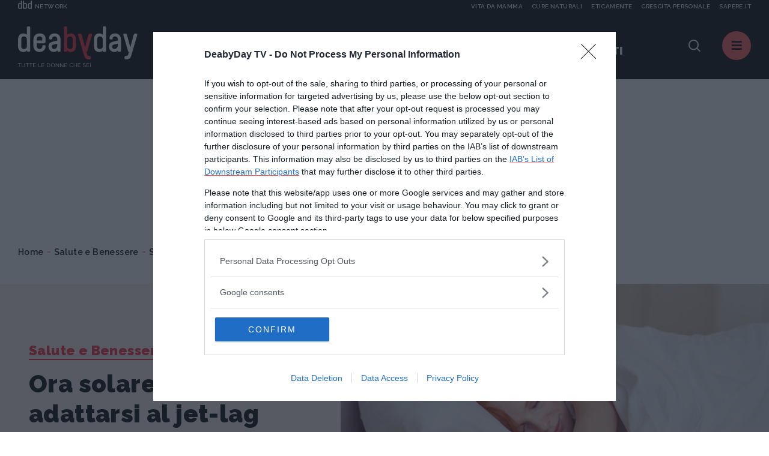

--- FILE ---
content_type: text/html;charset=UTF-8
request_url: https://www.deabyday.tv/salute-e-benessere/consigli-in-pi-/guide/16000/Ora-solare--come-adattarsi-al-jet-lag-autunnale.html
body_size: 9994
content:
<!doctype html>
<html lang="it" >
<head>
<meta http-equiv="X-UA-Compatible" content="IE=edge">
<meta charset="utf-8">
<meta name="viewport" content="width=device-width">
<meta name="format-detection" content="telephone=no">
<meta content="Deabyday" name="Author"/>
<meta property="fb:pages" content="66512358261" />
<meta property="fb:admins" content="1693022321" />
<meta property="fb:app_id" content="252497001560055" />
<meta name="p:domain_verify" content="b4a894cf51d1415e7cb545fd880999f1"/>
<meta name="facebook-domain-verification" content="2fp6ntdv9ydxvv40ha19lf0ack0bh8" />
<title>Ora solare: come adattarsi al jet-lag autunnale | Deabyday</title>
<link rel="canonical" href="https://www.deabyday.tv/salute-e-benessere/consigli-in-pi-/guide/16000/Ora-solare--come-adattarsi-al-jet-lag-autunnale.html" />
<meta property="og:title" content="Ora solare: come adattarsi al jet-lag autunnale | Deabyday">
<meta property="og:type" content="website">
<meta property="og:url" content="https://www.deabyday.tv/salute-e-benessere/consigli-in-pi-/guide/16000/Ora-solare--come-adattarsi-al-jet-lag-autunnale.html">
<meta property="og:image" content="https://www.deabyday.tv/.imaging/default/article/guides/salute-e-benessere/consigli-in-pi-/Ora-solare--come-adattarsi-al-jet-lag-autunnale/imageOriginal.jpg">
<meta property="og:site_name" content="Deabyday" />
<meta property="og:locale" content="it_IT" />
<meta property="og:description" content="Con il ritorno all'ora solare si potrebbe avere a che fare con un vero e proprio jet-lag autunnale. Scopri come adattarsi al nuovo orario!&nbsp;">
<link rel="image_src" href="https://www.deabyday.tv/.imaging/default/article/guides/salute-e-benessere/consigli-in-pi-/Ora-solare--come-adattarsi-al-jet-lag-autunnale/imageOriginal.jpg">
<link rel="icon" href="/.resources/deabyday-templating-light/webresources/favicon.ico">
<meta name="keywords" content="" />
<meta name="description" content="Con il ritorno all'ora solare si potrebbe avere a che fare con un vero e proprio jet-lag autunnale. Scopri come adattarsi al nuovo orario!&nbsp;" />
<link rel="dns-prefetch" href="//fonts.googleapis.com" /><link rel="preconnect" href="//fonts.googleapis.com" crossorigin>
<link rel="dns-prefetch" href="//fonts.gstatic.com" /><link rel="preconnect" href="//fonts.gstatic.com" crossorigin>
<link href="https://fonts.googleapis.com/css2?family=Caveat&family=Raleway:wght@600;700;800;900&display=swap" rel="stylesheet">
<link rel="stylesheet" type="text/css" href="/.resources/deabyday-templating-light/webresources/css/style~2024-12-10-09-01-55-345~cache.css" media="all" />
<link rel="stylesheet" type="text/css" href="/.resources/deabyday-templating-light/webresources/css/style-skin~2023-01-16-13-36-14-000~cache.css" media="all" />
<style>
.sub-header { display: none; height: 120px !important; min-height: 120px !important; max-height: 120px !important; background-color: #efefef; }
</style>
<link rel="publisher" href="https://plus.google.com/+deabyday" />
<!-- Google Tag Manager -->
<script>(function(w,d,s,l,i){w[l]=w[l]||[];w[l].push({'gtm.start':
new Date().getTime(),event:'gtm.js'});var f=d.getElementsByTagName(s)[0],
j=d.createElement(s),dl=l!='dataLayer'?'&l='+l:'';j.async=true;j.src=
'https://www.googletagmanager.com/gtm.js?id='+i+dl;f.parentNode.insertBefore(j,f);
})(window,document,'script','dataLayer','GTM-N47MT9F');</script>
<!-- End Google Tag Manager -->
<script src="/.resources/deabyday-templating-light/webresources/js/vendor/jquery-3.5.1.min.js"></script>
<script>
jQuery.event.special.touchstart = {
setup: function( _, ns, handle ) {
this.addEventListener("touchstart", handle, { passive: !ns.includes("noPreventDefault") });
}
};
jQuery.event.special.touchmove = {
setup: function( _, ns, handle ) {
this.addEventListener("touchmove", handle, { passive: !ns.includes("noPreventDefault") });
}
};
jQuery.event.special.wheel = {
setup: function( _, ns, handle ){
this.addEventListener("wheel", handle, { passive: true });
}
};
jQuery.event.special.mousewheel = {
setup: function( _, ns, handle ){
this.addEventListener("mousewheel", handle, { passive: true });
}
};
</script>
</head>
<body id="" class=" " data-contextPath="">
<!-- Google Tag Manager (noscript) -->
<noscript><iframe src="https://www.googletagmanager.com/ns.html?id=GTM-N47MT9F"
height="0" width="0" style="display:none;visibility:hidden"></iframe></noscript>
<!-- End Google Tag Manager (noscript) -->
<div id="adv-Position3">
<div id="div-gpt-ad-Top">
</div>
</div>
<div class="content-wrapper ">
<style>
.network-bar { padding: 5px 0; top: -24px; border: none; /* background-color: #1d2327; */ width: 100%; height:24px; z-index:100; display: block; }
.network-bar .network-logo { float:left; width: 25%; height:100%; display: block; }
.network-bar .network-logo a { width: 100%; height:14px; display:block; }
.network-bar .network-logo a .network-img { float:left; width:23px; height:14px; }
.network-bar .network-logo a .network-img img { fill:#f4f4f4; width:23px; height:14px; }
.network-bar .network-logo a .network-text { float:left; height: 14px; padding-left:5px; text-transform:uppercase; font-size:10px; padding-top: 2px; color:#f4f4f4; }
.network-bar .network-sites { z-index: 1000; position: absolute; right: 0; width: 75%; height:100%; display: block; }
.network-bar .network-sites ul { margin-left: auto; margin-right: 0; list-style-type: none; margin: 0; padding: 0; height:100%; text-align:right; color:#f4f4f4; }
.network-bar .network-sites ul > li { white-space: nowrap;margin-left:15px; color:#f4f4f4; text-decoration:none; float: right; width: auto; height:100%; text-transform:uppercase; font-size:10px; padding-top: 2px; }
.network-bar .network-sites ul > li > a { width: 100%; color: #f4f4f4; z-index:100; display: block; }
@media (max-width: 992px) {
.network-bar { top: -14px; display: none; }
.network-bar .network-logo { float:none; width: 100%; height:100%; display: none; }
.network-bar .network-sites { float:none; display: none; }
}
@media (min-width: 1920px) {
.header { line-height: 14px !important; }
}
</style>
<header class="header ">
<div class="network-bar">
<div class="network-logo">
<a href="https://www.dbdnetwork.it/" target="_blank" rel="nofollow">
<div class="network-img"><img src="https://urano.dbdnetwork.it/dbdnetwork/img/dbd.svg" border="0" /></div>
<div class="network-text">Network</div>
</a>
</div>
<div class="network-sites">
<ul>
<li><a href="https://www.sapere.it/" target="_blank" rel="nofollow">Sapere.it</a></li>
<li><a href="https://www.crescita-personale.it/" target="_blank" rel="nofollow">Crescita personale</a></li>
<li><a href="https://www.eticamente.net/" target="_blank" rel="nofollow" style="">Eticamente</a></li>
<li><a href="https://www.cure-naturali.it/" target="_blank" rel="nofollow">Cure naturali</a></li>
<li><a href="https://www.vitadamamma.com/" target="_blank" rel="nofollow">Vita da mamma</a></li>
</ul>
</div>
<div style="clear: both;"></div>
</div>
<div>
<div class="header-logo">
<a href="/homepage.html">
<img src="/.resources/deabyday-templating-light/webresources/img/logo-deabyday.svg" class="d-none d-lg-block" alt="Deabyday">
<img src="/.resources/deabyday-templating-light/webresources/img/logo-deabyday-mobile.svg" class="d-lg-none" alt="Deabyday">
</a>
</div>
<nav class="header-main d-none d-md-none d-lg-block">
<ul>
<li><span>In primo piano:</span></li>
<li><a href="/tag/oroscopo-di-coppia.html" class="track_primopiano" title="Oroscopo di coppia">Oroscopo di coppia</a></li>
<li><a href="/tag/pane-fatto-in-casa.html" class="track_primopiano" title="Pane fatto in casa">Pane fatto in casa</a></li>
<li><a href="/tag/oroscopo-ascendenti.html" class="track_primopiano" title="oroscopo degli ascendenti">oroscopo degli ascendenti</a></li>
</ul>
</nav>
<div class="mobile-scroller"><span></span></div>
<div class="header-component">
<div class="header-search">
<a href="#" class="search-btn"><i class="icon-dea-search"></i></a>
<form name="searchform" id="searchform" action="/search.html" method="GET">
<fieldset>
<div>
<button type="submit"><i class="icon-dea-search"></i></button>
<input type="text" id="search_input" name="search" placeholder="cerca ...">
</div>
</fieldset>
</form>
</div>
<a href="#" class="menu-layer-btn"></a>
</div>
<div class="menu-layer">
<div>
<div>
<p class="h2">Canali <em>di Dea</em></p>
<nav class="channel-menu">
<ul>
<li class="sub">
<a href="#" title="oroscopo">oroscopo</a>
<div>
<a href="/oroscopo.html">Vedi tutti</a>
<ul>
<li><a href="/oroscopo/oroscopo-del-mese.html" title="OROSCOPO DEL MESE">OROSCOPO DEL MESE</a></li>
<li><a href="/oroscopo/oroscopo-della-settimana.html" title="OROSCOPO DEL MESE">OROSCOPO DEL MESE</a></li>
<li><a href="/oroscopo/caratteristiche-dei-segni.html" title="I segni zodiacali">I segni zodiacali</a></li>
<li><a href="/oroscopo/oroscopo-della-moda.html" title="Oroscopo della moda">Oroscopo della moda</a></li>
<li><a href="/oroscopo/oroscopo-dei-regali.html" title="Oroscopo dei regali">Oroscopo dei regali</a></li>
<li><a href="/oroscopo/oroscopo-delle-serie-tv.html" title="Oroscopo delle serie TV">Oroscopo delle serie TV</a></li>
<li><a href="/oroscopo/oroscopo-del-sesso.html" title="Oroscopo del sesso">Oroscopo del sesso</a></li>
<li><a href="/oroscopo/oroscopo-dei-libri.html" title="Oroscopo dei libri">Oroscopo dei libri</a></li>
<li><a href="/oroscopo/affinita-di-coppia.html" title="Affinità di coppia">Affinità di coppia</a></li>
<li><a href="/oroscopo/gli-ascendenti-dei-12-segni-zodiacali.html" title="Gli Ascendenti dei 12 Segni Zodiacali">Gli Ascendenti dei 12 Segni Zodiacali</a></li>
<li><a href="/oroscopo/come-conquistare-tutti-e-12-i-segni-dello-zodiaco.html" title="Come conquistare tutti e 12 i segni dello Zodiaco">Come conquistare tutti e 12 i segni dello Zodiaco</a></li>
<li><a href="/oroscopo/oroscopo-cinese.html" title="Oroscopo Cinese">Oroscopo Cinese</a></li>
<li><a href="/oroscopo/oroscopo-delle-mamme.html" title="Oroscopo delle mamme">Oroscopo delle mamme</a></li>
<li><a href="/oroscopo/gallery.html" title="Oroscopo Gallery">Oroscopo Gallery</a></li>
<li><a href="/oroscopo/video-oroscopi.html" title="Videoroscopi">Videoroscopi</a></li>
<li><a href="/oroscopo/Oroscopo-Test.html" title="Oroscopo Test">Oroscopo Test</a></li>
</ul>
</div>
</li>
<li class="sub">
<a href="#" title="News e attualità">News e attualità</a>
<div>
<a href="/dea-today.html">Vedi tutti</a>
<ul>
<li><a href="/dea-today/carriere-e-visioni.html" title="Carriere e Visioni">Carriere e Visioni</a></li>
<li><a href="/dea-today/editoriali.html" title="Editoriali">Editoriali</a></li>
<li><a href="/dea-today/esperti.html" title="Esperti">Esperti</a></li>
<li><a href="/dea-today/test.html" title="News e Attualità Test">News e Attualità Test</a></li>
<li><a href="/dea-today/gallery.html" title="News e Attualità Gallery">News e Attualità Gallery</a></li>
<li><a href="/dea-today/societa.html" title="Società">Società</a></li>
<li><a href="/dea-today/speciali.html" title="News e Attualità Specials">News e Attualità Specials</a></li>
</ul>
</div>
</li>
<li class="sub">
<a href="#" title="Cucina e ricette">Cucina e ricette</a>
<div>
<a href="/cucina-e-ricette.html">Vedi tutti</a>
<ul>
<li><a href="/cucina-e-ricette/foodies.html" title="Foodies">Foodies</a></li>
<li><a href="/cucina-e-ricette/antipasti.html" title="Antipasti">Antipasti</a></li>
<li><a href="/cucina-e-ricette/primi.html" title="Primi Piatti">Primi Piatti</a></li>
<li><a href="/cucina-e-ricette/secondi.html" title="Secondi Piatti">Secondi Piatti</a></li>
<li><a href="/cucina-e-ricette/contorni.html" title="Contorni">Contorni</a></li>
<li><a href="/cucina-e-ricette/dolci.html" title="Dolci">Dolci</a></li>
<li><a href="/cucina-e-ricette/preparazioni-di-base.html" title="Ricette base">Ricette base</a></li>
<li><a href="/cucina-e-ricette/bevande-e-cocktail.html" title="Drink e Cocktail">Drink e Cocktail</a></li>
<li><a href="/cucina-e-ricette/piatti-unici.html" title="Piatti unici">Piatti unici</a></li>
<li><a href="/cucina-e-ricette/news.html" title="Cucina e Ricette News">Cucina e Ricette News</a></li>
<li><a href="/cucina-e-ricette/esperti.html" title="Gli esperti di Cucina e Ricette">Gli esperti di Cucina e Ricette</a></li>
<li><a href="/cucina-e-ricette/gallery.html" title="Cucina e Ricette Gallery">Cucina e Ricette Gallery</a></li>
<li><a href="/cucina-e-ricette/speciali.html" title="Cucina e Ricette Specials">Cucina e Ricette Specials</a></li>
<li><a href="/cucina-e-ricette/test.html" title="Cucina e Ricette Test">Cucina e Ricette Test</a></li>
</ul>
</div>
</li>
<li class="sub">
<a href="#" title="Tempo Libero">Tempo Libero</a>
<div>
<a href="/hobby-e-tempo-libero.html">Vedi tutti</a>
<ul>
<li><a href="/hobby-e-tempo-libero/serie-tv.html" title="Serie TV">Serie TV</a></li>
<li><a href="/hobby-e-tempo-libero/fun-people.html" title="Tempo Libero People">Tempo Libero People</a></li>
<li><a href="/hobby-e-tempo-libero/viaggi.html" title="Viaggi">Viaggi</a></li>
<li><a href="/hobby-e-tempo-libero/divertimento.html" title="Divertimento">Divertimento</a></li>
<li><a href="/hobby-e-tempo-libero/utility.html" title="Smart Life">Smart Life</a></li>
<li><a href="/hobby-e-tempo-libero/consigli-in-pi-.html" title="Tempo Libero Tips">Tempo Libero Tips</a></li>
<li><a href="/hobby-e-tempo-libero/news.html" title="Tempo Libero News">Tempo Libero News</a></li>
<li><a href="/hobby-e-tempo-libero/esperti.html" title="Gli esperti di Tempo Libero">Gli esperti di Tempo Libero</a></li>
<li><a href="/hobby-e-tempo-libero/test.html" title="Tempo Libero Test">Tempo Libero Test</a></li>
<li><a href="/hobby-e-tempo-libero/gallery.html" title="Tempo Libero Gallery">Tempo Libero Gallery</a></li>
<li><a href="/hobby-e-tempo-libero/speciali.html" title="Tempo Libero Specials">Tempo Libero Specials</a></li>
</ul>
</div>
</li>
<li class="sub">
<a href="#" title="Sport e Fitness">Sport e Fitness</a>
<div>
<a href="/sport-e-fitness.html">Vedi tutti</a>
<ul>
<li><a href="/sport-e-fitness/allenamento-a-casa.html" title="Allenamento a casa">Allenamento a casa</a></li>
<li><a href="/sport-e-fitness/fit-people.html" title="Sport e Fitness People">Sport e Fitness People</a></li>
<li><a href="/sport-e-fitness/dimagrire-e-tonificare.html" title="Dimagrire e tonificare">Dimagrire e tonificare</a></li>
<li><a href="/sport-e-fitness/allenarsi.html" title="Workout">Workout</a></li>
<li><a href="/sport-e-fitness/outdoor.html" title="Outdoor">Outdoor</a></li>
<li><a href="/sport-e-fitness/sport-in-gravidanza.html" title="Sport in gravidanza">Sport in gravidanza</a></li>
<li><a href="/sport-e-fitness/corpo-e-mente.html" title="Yoga">Yoga</a></li>
<li><a href="/sport-e-fitness/consigli-in-pi-.html" title="Sport e Fitness Tips">Sport e Fitness Tips</a></li>
<li><a href="/sport-e-fitness/news.html" title="Sport e Fitness News">Sport e Fitness News</a></li>
<li><a href="/sport-e-fitness/esperti.html" title="Gli esperti di sport e fitness">Gli esperti di sport e fitness</a></li>
<li><a href="/sport-e-fitness/gallery.html" title="Sport e Fitness Gallery">Sport e Fitness Gallery</a></li>
<li><a href="/sport-e-fitness/speciali.html" title="Sport e Fitness Specials">Sport e Fitness Specials</a></li>
</ul>
</div>
</li>
<li class="sub">
<a href="#" title="Moda e Beauty">Moda e Beauty</a>
<div>
<a href="/bellezza-e-stile.html">Vedi tutti</a>
<ul>
<li><a href="/bellezza-e-stile/fashion-people.html" title="Fashion People">Fashion People</a></li>
<li><a href="/bellezza-e-stile/make-up.html" title="Make up">Make up</a></li>
<li><a href="/bellezza-e-stile/beauty.html" title="Beauty">Beauty</a></li>
<li><a href="/bellezza-e-stile/stile.html" title="Moda">Moda</a></li>
<li><a href="/bellezza-e-stile/manicure---pedicure.html" title="Unghie">Unghie</a></li>
<li><a href="/bellezza-e-stile/capelli.html" title="Capelli">Capelli</a></li>
<li><a href="/bellezza-e-stile/consigli-in-pi-.html" title="Tips Moda e Beauty">Tips Moda e Beauty</a></li>
<li><a href="/bellezza-e-stile/news.html" title="Moda e Beauty News">Moda e Beauty News</a></li>
<li><a href="/bellezza-e-stile/test.html" title="Moda e Beauty Test">Moda e Beauty Test</a></li>
<li><a href="/bellezza-e-stile/esperti.html" title="Gli esperti di Moda & Beauty">Gli esperti di Moda & Beauty</a></li>
<li><a href="/bellezza-e-stile/gallery.html" title="Moda e Beauty Gallery">Moda e Beauty Gallery</a></li>
<li><a href="/bellezza-e-stile/speciali.html" title="Moda e Beauty Specials">Moda e Beauty Specials</a></li>
</ul>
</div>
</li>
<li class="sub">
<a href="#" title="Amore e Sesso">Amore e Sesso</a>
<div>
<a href="/amore-e-coppia.html">Vedi tutti</a>
<ul>
<li><a href="/amore-e-coppia/kamasutra.html" title="Kamasutra">Kamasutra</a></li>
<li><a href="/amore-e-coppia/hot-people.html" title="Hot People">Hot People</a></li>
<li><a href="/amore-e-coppia/amore.html" title="Amore">Amore</a></li>
<li><a href="/amore-e-coppia/sessualita.html" title="Sesso">Sesso</a></li>
<li><a href="/amore-e-coppia/matrimonio.html" title="Matrimonio">Matrimonio</a></li>
<li><a href="/amore-e-coppia/consigli-in-pi-.html" title="Amore e Sesso Tips">Amore e Sesso Tips</a></li>
<li><a href="/amore-e-coppia/news.html" title="Amore e Sesso News">Amore e Sesso News</a></li>
<li><a href="/amore-e-coppia/esperti.html" title="Gli esperti di Amore e Sesso">Gli esperti di Amore e Sesso</a></li>
<li><a href="/amore-e-coppia/test.html" title="Amore e Sesso Test">Amore e Sesso Test</a></li>
<li><a href="/amore-e-coppia/gallery.html" title="Amore e Sesso Gallery">Amore e Sesso Gallery</a></li>
<li><a href="/amore-e-coppia/speciali.html" title="Amore e Sesso Specials">Amore e Sesso Specials</a></li>
</ul>
</div>
</li>
<li class="sub">
<a href="#" title="Amici Animali">Amici Animali</a>
<div>
<a href="/cuccioli.html">Vedi tutti</a>
<ul>
<li><a href="/cuccioli/cani.html" title="Cani">Cani</a></li>
<li><a href="/cuccioli/gatti.html" title="Gatti">Gatti</a></li>
<li><a href="/cuccioli/altri-animali.html" title="Altri animali">Altri animali</a></li>
<li><a href="/cuccioli/alimentazione.html" title="Alimentazione">Alimentazione</a></li>
<li><a href="/cuccioli/consigli-in-pi-.html" title="Pet Tips">Pet Tips</a></li>
<li><a href="/cuccioli/news.html" title="Pets News">Pets News</a></li>
<li><a href="/cuccioli/test.html" title="Pets Test">Pets Test</a></li>
<li><a href="/cuccioli/gallery.html" title="Pets Gallery">Pets Gallery</a></li>
<li><a href="/cuccioli/speciali.html" title="Pets Specials">Pets Specials</a></li>
</ul>
</div>
</li>
<li class="sub">
<a href="#" title="Salute e Benessere">Salute e Benessere</a>
<div>
<a href="/salute-e-benessere.html">Vedi tutti</a>
<ul>
<li><a href="/salute-e-benessere/diete.html" title="Diete">Diete</a></li>
<li><a href="/salute-e-benessere/alimentazione.html" title="Alimentazione">Alimentazione</a></li>
<li><a href="/salute-e-benessere/prevenzione.html" title="Prevenzione">Prevenzione</a></li>
<li><a href="/salute-e-benessere/cura.html" title="Cura">Cura</a></li>
<li><a href="/salute-e-benessere/rimedi-naturali.html" title="Rimedi naturali">Rimedi naturali</a></li>
<li><a href="/salute-e-benessere/mente-e-psiche.html" title="Psiche">Psiche</a></li>
<li><a href="/salute-e-benessere/consigli-in-pi-.html" title="Salute e Benessere Tips">Salute e Benessere Tips</a></li>
<li><a href="/salute-e-benessere/whatsnew.html" title="What's New">What's New</a></li>
<li><a href="/salute-e-benessere/news.html" title="Salute e Benessere News">Salute e Benessere News</a></li>
<li><a href="/salute-e-benessere/esperti.html" title="Gli esperti di Salute e Benessere">Gli esperti di Salute e Benessere</a></li>
<li><a href="/salute-e-benessere/test.html" title="Salute e Benessere Test">Salute e Benessere Test</a></li>
<li><a href="/salute-e-benessere/gallery.html" title="Salute e Benessere Gallery">Salute e Benessere Gallery</a></li>
<li><a href="/salute-e-benessere/speciali.html" title="Salute e Benessere Specials">Salute e Benessere Specials</a></li>
</ul>
</div>
</li>
<li class="sub">
<a href="#" title="Vita Green">Vita Green</a>
<div>
<a href="/ecologia-e-ambiente.html">Vedi tutti</a>
<ul>
<li><a href="/ecologia-e-ambiente/casa.html" title="Casa">Casa</a></li>
<li><a href="/ecologia-e-ambiente/risparmio-energetico.html" title="Risparmio energetico">Risparmio energetico</a></li>
<li><a href="/ecologia-e-ambiente/mangiare.html" title="Mangiare">Mangiare</a></li>
<li><a href="/ecologia-e-ambiente/vivere-eco.html" title="Vivere eco">Vivere eco</a></li>
<li><a href="/ecologia-e-ambiente/consigli-in-pi-.html" title="Consigli in più">Consigli in più</a></li>
<li><a href="/ecologia-e-ambiente/esperti.html" title="Esperti">Esperti</a></li>
</ul>
</div>
</li>
<li class="sub">
<a href="#" title="Mamme">Mamme</a>
<div>
<a href="/genitori-e-bambini.html">Vedi tutti</a>
<ul>
<li><a href="/genitori-e-bambini/eta-scolare.html" title="La Scuola e i Bambini">La Scuola e i Bambini</a></li>
<li><a href="/genitori-e-bambini/primi-mesi.html" title="Neonati">Neonati</a></li>
<li><a href="/genitori-e-bambini/nomi-per-bambini.html" title="Nomi per Bambini">Nomi per Bambini</a></li>
<li><a href="/genitori-e-bambini/cartoni-animati.html" title="Cartoni animati">Cartoni animati</a></li>
<li><a href="/genitori-e-bambini/concepimento-e-gravidanza.html" title="Gravidanza">Gravidanza</a></li>
<li><a href="/genitori-e-bambini/adolescenza.html" title="Adolescenza">Adolescenza</a></li>
<li><a href="/genitori-e-bambini/benessere-e-salute.html" title="Salute">Salute</a></li>
<li><a href="/genitori-e-bambini/ricette-per-bambini.html" title="Ricette per bambini">Ricette per bambini</a></li>
<li><a href="/genitori-e-bambini/divertimenti.html" title="Giochi">Giochi</a></li>
<li><a href="/genitori-e-bambini/educazione.html" title="Educazione">Educazione</a></li>
<li><a href="/genitori-e-bambini/consigli-in-pi-.html" title="Mamme Tips">Mamme Tips</a></li>
<li><a href="/genitori-e-bambini/news.html" title="Mamme News">Mamme News</a></li>
<li><a href="/genitori-e-bambini/esperti.html" title="Gli esperti di Mamme e bambini">Gli esperti di Mamme e bambini</a></li>
<li><a href="/genitori-e-bambini/test.html" title="Mamme Test">Mamme Test</a></li>
<li><a href="/genitori-e-bambini/gallery.html" title="Mamme Gallery">Mamme Gallery</a></li>
<li><a href="/genitori-e-bambini/speciali.html" title="Mamme Specials">Mamme Specials</a></li>
</ul>
</div>
</li>
<li class="sub">
<a href="#" title="Casa">Casa</a>
<div>
<a href="/casa-e-fai-da-te.html">Vedi tutti</a>
<ul>
<li><a href="/casa-e-fai-da-te/domotica.html" title="Domotica">Domotica</a></li>
<li><a href="/casa-e-fai-da-te/arredamento.html" title="Arredamento">Arredamento</a></li>
<li><a href="/casa-e-fai-da-te/riparazioni.html" title="Home Tips">Home Tips</a></li>
<li><a href="/casa-e-fai-da-te/gestione-e-risparmio.html" title="Money">Money</a></li>
<li><a href="/casa-e-fai-da-te/lavori-domestici.html" title="Housework">Housework</a></li>
<li><a href="/casa-e-fai-da-te/giardinaggio.html" title="Giardinaggio">Giardinaggio</a></li>
<li><a href="/casa-e-fai-da-te/news.html" title="Home News">Home News</a></li>
<li><a href="/casa-e-fai-da-te/esperti.html" title="Gli esperti di Casa">Gli esperti di Casa</a></li>
<li><a href="/casa-e-fai-da-te/gallery.html" title="Home Gallery">Home Gallery</a></li>
<li><a href="/casa-e-fai-da-te/test.html" title="Home Test">Home Test</a></li>
<li><a href="/casa-e-fai-da-te/speciali.html" title="Home Specials">Home Specials</a></li>
</ul>
</div>
</li>
</ul>
</nav>
</div>
<div>
<p class="h2">Picks <em>di Dea</em></p>
<nav class="column-menu">
<ul>
<li><a href="/sport-e-fitness/speciali/om-sweet-om-renata-centi.html" title="Lezioni di Yoga ">Lezioni di Yoga </a></li>
<li><a href="/bellezza-e-stile/speciali/andrea-batilla-rubrica-moda-satisfashion.html" title="Satisfashion">Satisfashion</a></li>
<li><a href="/bellezza-e-stile/speciali/pick-your-beauty-rubrica-mara-de-marco-deabyday.html" title="Pick Your Beauty ">Pick Your Beauty </a></li>
<li><a href="/postadelcuore.html" title="Posta del Cuore">Posta del Cuore</a></li>
<li><a href="/video.html" title="VIDEO">VIDEO</a></li>
<li><a href="/speciali/podcasts.html" title="PODCAST">PODCAST</a></li>
<li><a href="/videoseries.html" title="VideoSeries">VideoSeries</a></li>
<li><a href="/people.html" title="PEOPLE: L'ATTUALITA'">PEOPLE: L'ATTUALITA'</a></li>
</ul>
</nav>
</div>
<div>
<p class="h2">About <em>Dea</em></p>
<nav class="about-menu">
<ul>
<li><a href="/static/chi-siamo.html" title="Chi Siamo">Chi Siamo</a></li>
<li><a href="/static/contattaci.html" title="Contattaci">Contattaci</a></li>
<li><a href="/static/pubblicità.html" title="Pubblicità">Pubblicità</a></li>
</ul>
</nav>
<ul class="social-list">
<li><a href="https://www.facebook.com/DeAbyDay" class="social-blue"><i class="icon-dea-social-facebook"></i></a></li>
<li><a href="https://twitter.com/deabyday" class="social-azure"><i class="icon-dea-social-twitter"></i></a></li>
<li><a href="https://www.instagram.com/deabyday/" class="social-violet"><i class="icon-dea-social-instagram"></i></a></li>
<li><a href="https://www.pinterest.it/deabyday/_created/" class="social-purple"><i class="icon-dea-social-pinterest"></i></a></li>
</ul>
<style>
.slimheadermob a { border:0; font-size:12px; text-transform:uppercase;min-width:auto;margin:0;padding: 5px 0 0 0;display:block;border-bottom:1px dotted #b9b9b9 }
</style>
<div class="slimheadermob" style="clear:both;padding:20px 10px">
<div style="background-color:#dfdfdf;margin-top:20px;border-radius:5px;overflow:hidden">
<div style="padding:2px 6px 4px 6px;background-color:#c5c5c5"><a rel="nofollow" style="border:0" target="_blank" href="https://www.dbdnetwork.it/"><img src="https://urano.dbdnetwork.it/dbdnetwork/img/logos.svg" style="width:94px;height:16px;fill:#484848"></a></div>
<div style="padding:0 6px 10px 6px;">
<a href="https://www.vitadamamma.com/" target="_blank" rel="nofollow" style="color:#484848;text-decoration:none">Vita da mamma</a>
<a href="https://www.cure-naturali.it/" target="_blank" rel="nofollow" style="color:#484848;text-decoration:none">Cure naturali</a>
<a href="https://www.eticamente.net/" target="_blank" rel="nofollow" style="color:#484848;text-decoration:none">Eticamente</a>
<a href="https://www.crescita-personale.it/" target="_blank" rel="nofollow" style="color:#484848;text-decoration:none">Crescita personale</a>
<a href="https://www.sapere.it/" target="_blank" rel="nofollow" style="border-bottom:0;color:#484848;text-decoration:none">Sapere.it</a>
</div>
</div>
</div>
</div>
</div>
</div>
</div>
</header> <div class="main-content">
<div class="adv-wrapper">
<div class="container">
<div class="row">
<div class="col-12 text-center">
<div id="adv-Top" style="display:block;">
<div id="div-gpt-ad-MaxTicker">
</div>
</div>
</div>
</div>
</div>
</div>
<nav class="breadcrumb" itemscope itemtype="http://schema.org/BreadcrumbList">
<ul>
<li itemprop="itemListElement" itemscope itemtype="http://schema.org/ListItem">
<a href="/homepage.html" title="Home" itemprop="item">Home</a>
<meta itemprop="name" content="Home" />
<meta itemprop="position" content="1" />
</li>
<li itemprop="itemListElement" itemscope itemtype="http://schema.org/ListItem">
<a href="/salute-e-benessere.html" title="Salute e Benessere" itemprop="item">Salute e Benessere</a>
<meta itemprop="name" content="Salute e Benessere" />
<meta itemprop="position" content="2" />
</li>
<li itemprop="itemListElement" itemscope itemtype="http://schema.org/ListItem">
<a href="/salute-e-benessere/consigli-in-pi-.html" title="Salute e Benessere Tips" itemprop="item">Salute e Benessere Tips</a>
<meta itemprop="name" content="Salute e Benessere Tips" />
<meta itemprop="position" content="3" />
</li>
<li>
<span>Ora solare: come adattarsi al jet-lag autunnale</span>
</li>
</ul>
</nav>
<div itemscope itemtype="https://schema.org/NewsArticle" class="article-wrapper">
<span class="d-none" itemprop="articleSection" property="articleSection">Salute e Benessere Tips</span>
<section class="header-image bkg-band-red no-sponsor">
<div>
<div>
<span class="icon"><i class="icon-dea-guide"></i></span>
<a href="/salute-e-benessere/consigli-in-pi-.html" class="category">Salute e Benessere Tips</a>
<h1 itemprop="name" property="name">Ora solare: come adattarsi al jet-lag autunnale</h1>
<meta itemprop="headline" property="headline" content="Ora solare: come adattarsi al jet-lag autunnale">
<a rel="author" href="/author/ssoligon.html" class="author" itemprop="author" itemscope itemtype="http://schema.org/Person" itemid="/author/ssoligon.html">
<em>by</em> <span itemprop="name">Silvia Soligon</span>
</a>
<span class="d-none" itemprop="publisher" property="publisher" itemscope itemprop="organization" vocab="https://schema.org/" typeof="Organization" itemtype="https://schema.org/Organization">
<a href="https://www.deabyday.tv" itemprop="url" property="url"><span itemprop="name" property="name">DeAbyDay</span></a>
<a href="/homepage.html" itemscope itemtype="https://schema.org/ImageObject" vocab="https://schema.org/" typeof="ImageObject" itemprop="logo" property="logo"><img itemprop="url" property="url" src="https://www.deabyday.tv/.resources/deabyday-templating-light/webresources/img/deabyday-OG.jpg" alt="" /></a>
</span>
<time class="d-none" datetime="2020-11-18T17:24:14.848+01:00" itemprop="datePublished"></time>
<time class="d-none" datetime="2020-11-25T17:56:52.468+01:00" itemprop="dateModified"></time>
</div>
</div>
<div class="cover" style="background-image:url('/.imaging/mte/deabyday/974x629/article/guides/salute-e-benessere/consigli-in-pi-/Ora-solare--come-adattarsi-al-jet-lag-autunnale/imageOriginal/ora-solare-rimedi-jet-lag-autunnale.jpg')"></div>
<span class="d-none" itemprop="image" itemscope itemtype="https://schema.org/ImageObject"><img class="d-none" itemprop="url" src="/.imaging/mte/deabyday/1600x1038/article/guides/salute-e-benessere/consigli-in-pi-/Ora-solare--come-adattarsi-al-jet-lag-autunnale/imageOriginal/ora-solare-rimedi-jet-lag-autunnale.jpg" alt="Ora solare: come adattarsi al jet-lag autunnale" /></span>
</section>
<section class="mt-more">
<article id="article-body-container" class="container wide">
<div class="row">
<div class="col-12 col-lg-8 col-xl-7 offset-xl-1">
<div class="article-content">
<h2 itemprop="about" property="about">Con il ritorno all'ora solare si potrebbe avere a che fare con un vero e proprio jet-lag autunnale. Scopri come adattarsi al nuovo orario!&nbsp;</h2>
<span class="d-none" itemprop="description" property="description">Con il ritorno all'ora solare si potrebbe avere a che fare con un vero e proprio jet-lag autunnale. Scopri come adattarsi al nuovo orario!&nbsp;</span>
</div>
<div class="article-content article-content-text" itemprop="text">
<p>L'<strong>ora solare</strong> torner&agrave; anche quest'anno. Per il 2016 l'appuntamento &egrave; fissato nella notte tra il 29 e il 30 ottobre, quando le lancette dovranno essere spostate indietro di un'ora.</p> <p>A risentirne potrebbero essere <strong>sonno</strong> e <strong>umore</strong>.</p> <h3 style="text-align: center;">Il cambiamento d'orario potrebbe incidere sui ritmi circadiani, ossia sulle funzioni fisiologiche che seguono lo scorrere delle ore della giornata</h3> <p>Per la maggior parte delle persone il passo indietro delle lancette non crea nessun problema; chi, per&ograve;, soffre gi&agrave; di problemi come l'insonnia e le apnee del sonno &egrave; pi&ugrave; esposto al rischio di un vero e proprio <strong>jet-lag autunnale</strong>.</p> <p>In particolare, questa piccola alterazione del ciclo sonno-veglia potrebbe scatenare <strong>disturbi del sonno</strong>, <strong>stanchezza</strong>, <strong>irritabilit&agrave;</strong> e anche <strong>perdita dell'appetito</strong>.</p> <p>In presenza di questi disturbi possono venire in aiuto <strong>tisane e infusi rilassanti</strong>, da bere prima di coricarsi. Vanno bene la camomilla, la melissa, la valeriana, oppure la passiflora.</p> <p>Chi lo ama pu&ograve; bere anche del <strong>latte caldo </strong>addolcito con un cucchiaino di miele. Meglio, invece, evitare gli <strong>alcolici </strong>e le bevande contenenti <strong>caffeina</strong> o<strong> teina </strong>almeno fino a che i problemi di sonno non saranno risolti.</p> <p>A tavola &egrave; meglio evitare &ndash; soprattutto la sera &ndash;<strong> ricette elaborate</strong> e<strong> condimenti eccessivi</strong> e il <strong>cioccolato</strong>. Meglio ingredienti come pane, pasta, riso, alcuni formaggi freschi, lattuga e radicchio, zucca, rape, cavoli e frutta zuccherina.</p> <p>Inoltre anche trascorrere del <strong>tempo all'aria aperta</strong> aiuta a superare questo jet-lag. Infatti l'<strong>esposizione al sole</strong> aiuta a regolare i ritmi circadiani controllando la produzione di sostanze che, a loro volta, regolano il sonno.<br /> <br /> Infine, in caso di stress anche ricorrere allo <strong>yoga</strong> o alla <strong>meditazione </strong>pu&ograve; aiutare a ritrovare l'equilibrio quotidiano.</p> <p>Per battere il <strong><a href="http://www.deabyday.tv/salute-e-benessere/prevenzione/guide/3927/Come-preparasi-al-jet-lag.html">jet-lag</a></strong> autunnale sul tempo &egrave; invece possibile giocare d'anticipo, andando a dormire &ndash; il <strong>sabato sera</strong> &ndash; alla stessa ora e svegliandosi come se l'orario non fosse cambiato, chiudendo bene imposte e veneziane in modo che i raggi del sole filtrino svegliandoci con un'ora di anticipo, facendo il pieno di luce solo dopo il naturale risveglio.</p> <p><br /> Foto: &copy; contrastwerkstatt &ndash; Fotolia.com&nbsp;</p>
</div>
</div>
<div class="col-12 col-lg-4 col-xl-3 offset-xl-1">
<div class="side-adv">
<div id="adv-Middle1" class="m-adv mb-5">
<div id="div-gpt-ad-MPU_Top">
</div>
</div>
</div>
</div>
</div>
</article>
</section>
<section>
<article class="container wide">
<div class="row">
<div class="col-12 col-lg-8 col-xl-7 offset-xl-1">
<ul class="article-tag">
<li><p>tag:</p></li>
<li><a href="/tag.html?tag=ora+solare" rel="tag">ora solare</a></li>
<li><a href="/tag.html?tag=autunno" rel="tag">autunno</a></li>
<li><a href="/tag.html?tag=combattere+il+jet+lag" rel="tag">combattere il jet lag</a></li>
</ul>
<ul class="d-none" itemprop="keywords" property="keywords">
<li><a href="/tag.html?tag=ora+solare" rel="tag">ora solare,</a></li>
<li><a href="/tag.html?tag=autunno" rel="tag">autunno,</a></li>
<li><a href="/tag.html?tag=combattere+il+jet+lag" rel="tag">combattere il jet lag,</a></li>
</ul>
</div>
</div>
</article>
</section>
<div class="adv-wrapper mt-more">
<div class="container">
<div class="row">
<div class="col-12 text-center">
<div id="adv-Middle1-hr" class="m-adv">
<div id="div-gpt-ad-MaxTicker">
</div>
</div>
</div>
</div>
</div>
</div>
<section class="bkg-lightest-grey mt-more">
<div class="container small">
<div class="row">
<div class="col-12">
<div class="line-title red">
<h2><em>Dea by</em> Salute e Benessere</h2>
</div>
</div>
</div>
<div class="row teaser-wrapper">
<div class="col-12 col-dsk-6">
<article class="teaser square large gradient">
<div class="teaser-top">
<div class="content">
<div class="intro">
<a href="/salute-e-benessere/mente-e-psiche.html" class="category">Psiche</a>
</div>
<a href="/salute-e-benessere/mente-e-psiche/guide/20674/eco-ansia.html">
<h3>Eco-ansia: i rimedi per affrontarla e vivere meglio</h3>
<p class="author"><em>by</em> Laura Alosi</p>
</a>
</div>
<a href="/salute-e-benessere/mente-e-psiche/guide/20674/eco-ansia.html" class="image" style="background-image:url('/.imaging/mte/deabyday/300x350/article/guides/salute-e-benessere/mente-e-psiche/eco-ansia/imageOriginal/eco-ansia.jpg')"></a>
</div>
</article>
</div>
<div class="col-12 col-dsk-3">
<article class="teaser horizontal">
<a href="/salute-e-benessere/mente-e-psiche/article/8418/buoni-propositi-2026.html" class="teaser-top">
<span class="image" style="background-image:url('/.imaging/mte/deabyday/300x350/article/articles/wellness/classifiche/buoni-propositi-2026/imageOriginal/buoni-propositi.jpg')"></span>
</a>
<div class="content">
<div class="intro">
<a href="/salute-e-benessere/mente-e-psiche.html" class="category">Psiche</a>
</div>
<a href="/salute-e-benessere/mente-e-psiche/article/8418/buoni-propositi-2026.html">
<h3>Buoni propositi 2026: elenco non banale per migliorare e crescere</h3>
<p class="author"><em>by</em> Stefania Leo</p>
</a>
</div>
</article>
</div>
<div class="col-12 col-dsk-3">
<article class="teaser vertical">
<a href="/salute-e-benessere/mente-e-psiche/article/8417/chatgpt-psicologo.html" class="teaser-top">
<span class="icon"><i class="icon-dea-megaphone"></i></span>
<span class="image" style="background-image:url('/.imaging/mte/deabyday/300x350/article/articles/wellness/what-snew/chatgpt-psicologo/imageOriginal/chatgpt-psicologo.jpg')"></span>
</a>
<div class="content">
<div class="intro">
<a href="/salute-e-benessere/mente-e-psiche.html" class="category">Psiche</a>
</div>
<a href="/salute-e-benessere/mente-e-psiche/article/8417/chatgpt-psicologo.html">
<h3>Quando Chatgpt fa da psicologo (e perché forse non è una buona idea)</h3>
<p class="author"><em>by</em> Stefania Leo</p>
</a>
</div>
</article>
</div>
</div>
</div>
</section>
</div>
<section>
<div id="adv-pre-infinite" class="m-adv mb-0">
<div id="div-gpt-ad-MPU_Middle" style="text-align:center;">
</div>
</div>
<section>
<div class="adv-wrapper mt-more">
<div class="container">
<div class="row">
<div class="col-12 text-center">
<div id="adv-Middle2-hr" class="m-adv">
<div id="div-gpt-ad-MaxTicker">
</div>
</div>
</div>
</div>
</div>
</div>
<div id="footnative"></div>
<section class="p-more">
<div class="container">
<div class="row">
<div class="col-12 col-lg-3">
<div class="social-title">
<p>Deabyday è anche social</p>
<h5 class="h2">Follow <em>us</em></h5>
</div>
</div>
<div class="col-12 col-lg-6">
<ul class="social-list">
<li><a href="https://www.facebook.com/DeAbyDay" class="social-blue"><i class="icon-dea-social-facebook"></i></a></li>
<li><a href="https://twitter.com/deabyday" class="social-azure"><i class="icon-dea-social-twitter"></i></a></li>
<li><a href="https://www.instagram.com/deabyday/" class="social-violet"><i class="icon-dea-social-instagram"></i></a></li>
<li><a href="https://www.pinterest.it/deabyday/_created/" class="social-purple"><i class="icon-dea-social-pinterest"></i></a></li>
</ul>
</div>
</div>
</div>
</section> <script type="text/javascript">
if(typeof jQuery == 'undefined'){
document.write('<script type="text/javascript" src="/.resources/deabyday-templating-light/webresources/js/vendor/jquery-3.5.1.min.js"></'+'script>');
}
</script>
<!-- Divided to prevent errors when jQuery is not loaded, the second if will fail -->
<script type="text/javascript">
if(typeof jQuery().datepicker == 'undefined'){
document.write('<script type="text/javascript" src="/.resources/deabyday-templating-light/webresources/js/vendor/jquery-ui.min.js"></'+'script>');
}
</script>
<script type="text/javascript" src="https://www.google.com/recaptcha/api.js"></script>
<section class="newsletter-section bkg-green" style="background-image:url('/.resources/deabyday-templating-light/webresources/img/bkg-newsletter.png')">
<div class="container">
<div class="row">
<div class="col-12 col-lg-10 offset-lg-1">
<div class="newsletter" id="form-container">
<p>Per essere sempre informata su quello che ti incuriosisce</p>
<a href="/newsletter/newsletter.html"><h4>Iscriviti alla Newsletter</h4></a>
</div>
</div>
</div>
</div>
</section>
</div>
<footer class="footer">
<div class="footer-menu">
<div class="container">
<div class="row">
<div class="col-12">
<nav class="footer-nav">
<ul>
<li><a href="/static/chi-siamo.html" title="Chi siamo">Chi siamo</a></li>
<li><a href="/static/contattaci.html" title="Contattaci">Contattaci</a></li>
<li><a href="/static/pubblicità.html" title="Pubblicità">Pubblicità</a></li>
<li><a href="/static/condizioni-d-uso.html" title="Condizioni d’uso">Condizioni d’uso</a></li>
</ul>
</nav>
</div>
</div>
<div class="row">
<div class="col-12">
<ul class="footer-utility">
<li><a href="/static/privacy.html" title="Privacy">Privacy</a></li>
<li><a href="/static/cookies.html" title="Cookies">Cookies</a></li>
</ul>
</div>
</div>
</div>
</div>
<div class="footer-bottom">
<div class="container">
<div class="row">
<div class="col-12 col-dsk-10 mx-auto">
<div class="footer-copyright">
<p>&copy; 2024 Copyright Media Data Factory S.R.L. - I contenuti sono di propriet&agrave; di Media Data Factory S.R.L, &egrave; vietata la riproduzione. Media Data Factory S.R.L. sede legale in viale Sarca 336&nbsp;Milano 20126 - PI/CF 09595010969</p>
</div>
</div>
</div>
</div>
</div>
</footer> <span></span>
</div>
<script src="/.resources/deabyday-templating-light/webresources/js/jquery.matchHeight-min~2023-01-16-13-36-14-000~cache.js"></script>
<script src="/.resources/deabyday-templating-light/webresources/js/jquery-scrolltofixed-min~2023-01-16-13-36-14-000~cache.js"></script>
<script src="/.resources/deabyday-templating-light/webresources/js/slick.min~2023-01-16-13-36-14-000~cache.js"></script>
<script src="/.resources/deabyday-templating-light/webresources/js/scripts~2023-03-30-14-39-36-711~cache.js"></script>
<script type="text/javascript" src="https://urano.dbdnetwork.it/tag/deabyday.min.js"></script>
<script type="application/ld+json">
{
"@context":"https://schema.org",
"@type":"Organization",
"@id":"https://www.deabyday.tv/#organization",
"url":"https://www.deabyday.tv",
"logo":"https://www.deabyday.tv/.resources/deabyday-templating-light/webresources/img/logo-deabyday-black.png",
"name":"Deabyday",
"description":"Deabyday - Il magazine femminile che supporta le donne con video tutorial e articoli di approfondimento su Cucina, Amore, Benessere, Bellezza e Tempo Libero.",
"foundingDate":"16/03/2009",
"email":"info@deabyday.tv",
"disambiguatingDescription":"Deabyday è il magazine femminile che supporta le donne con video tutorial e articoli di approfondimento su Cucina, Amore, Benessere, Bellezza e Tempo Libero.",
"publishingPrinciples":"https://www.deabyday.tv/#organization",
"sameAs":[
"https://www.facebook.com/DeAbyDay/",
"https://www.instagram.com/deabyday/",
"https://www.youtube.com/user/deabyday",
"https://www.pinterest.it/deabyday"
],
"brand": {
"@type":"Brand",
"name":"Deabyday",
"slogan":"Tutte le donne che sei",
"logo":"https://www.deabyday.tv/.resources/deabyday-templating-light/webresources/img/logo-deabyday-black.png",
"sameAs":[
"https://www.facebook.com/DeAbyDay/",
"https://www.instagram.com/deabyday/",
"https://www.youtube.com/user/deabyday",
"https://www.pinterest.it/deabyday"
]
},
"parentOrganization": {
"@context":"https://schema.org",
"@type":"Organization",
"@id":"https://www.dbdnetwork.it/#organization",
"name":"DbD network",
"url":"https://www.dbdnetwork.it/",
"foundingDate": "2022",
"logo":"https://www.dbdnetwork.it/img/dbdnetwork.svg",
"parentOrganization": {
"@type": "Organization",
"name": "Edizioni White Star",
"url": "https://www.whitestar.it/",
"foundingDate": "1984",
"sameAs" : [
"https://it.wikipedia.org/wiki/Edizioni_White_Star",
"https://www.linkedin.com/company/whitestar",
"https://www.facebook.com/whitestarlibri",
"https://www.instagram.com/whitestarlibri/",
"https://www.whitestar.it/"
]
}
}
}
</script>
<div id="div-gpt-ad-Overlay">
</div>
</body>
</html>

--- FILE ---
content_type: image/svg+xml;charset=UTF-8
request_url: https://www.deabyday.tv/.resources/deabyday-templating-light/webresources/img/logo-deabyday.svg
body_size: 3431
content:
<svg xmlns="http://www.w3.org/2000/svg" width="201.225" height="68.651" viewBox="0 0 201.225 68.651">
  <g id="Raggruppa_3268" data-name="Raggruppa 3268" transform="translate(-79 -18.956)">
    <g id="Raggruppa_2935" data-name="Raggruppa 2935" transform="translate(79 80.78)">
      <path id="Tracciato_9" data-name="Tracciato 9" d="M403.571,72.356h-2.164v-.672h5.054v.672H404.3v5.772h-.727Z" transform="translate(-401.408 -71.563)" fill="#fff"/>
      <path id="Tracciato_10" data-name="Tracciato 10" d="M419.2,78.229a3.157,3.157,0,0,1-1.091-.18,2.288,2.288,0,0,1-.847-.534,2.4,2.4,0,0,1-.548-.879,3.477,3.477,0,0,1-.194-1.206V71.684h.728v3.7a2.284,2.284,0,0,0,.52,1.611,2.149,2.149,0,0,0,2.867.028,2.182,2.182,0,0,0,.525-1.592V71.684h.727v3.691a3.647,3.647,0,0,1-.193,1.243,2.42,2.42,0,0,1-.548.893,2.258,2.258,0,0,1-.847.539A3.183,3.183,0,0,1,419.2,78.229Z" transform="translate(-410.197 -71.563)" fill="#fff"/>
      <path id="Tracciato_11" data-name="Tracciato 11" d="M434.524,72.356h-2.163v-.672h5.054v.672h-2.163v5.772h-.728Z" transform="translate(-419.408 -71.563)" fill="#fff"/>
      <path id="Tracciato_12" data-name="Tracciato 12" d="M448.78,72.356h-2.163v-.672h5.054v.672h-2.164v5.772h-.727Z" transform="translate(-427.699 -71.563)" fill="#fff"/>
      <path id="Tracciato_13" data-name="Tracciato 13" d="M461.973,71.684h4.658v.654H462.7v2.218h3.517v.654H462.7v2.265h3.977v.654h-4.7Z" transform="translate(-436.629 -71.563)" fill="#fff"/>
      <path id="Tracciato_14" data-name="Tracciato 14" d="M402.508,95.684h.727v5.772h3.627v.672h-4.354Z" transform="translate(-368.503 -95.413)" fill="#fff"/>
      <path id="Tracciato_15" data-name="Tracciato 15" d="M416.126,95.684h4.658v.653h-3.931v2.219h3.517v.654h-3.517v2.265h3.977v.654h-4.7Z" transform="translate(-376.422 -95.413)" fill="#fff"/>
      <path id="Tracciato_16" data-name="Tracciato 16" d="M437.466,95.684H439.7a3.807,3.807,0,0,1,1.386.244,3.265,3.265,0,0,1,1.086.676,3.016,3.016,0,0,1,.7,1.017,3.206,3.206,0,0,1,.249,1.266v.018a3.237,3.237,0,0,1-.249,1.271,3,3,0,0,1-.7,1.022,3.324,3.324,0,0,1-1.086.681,3.747,3.747,0,0,1-1.386.249h-2.237Zm2.237,5.772a3.034,3.034,0,0,0,1.1-.193,2.447,2.447,0,0,0,.842-.534,2.366,2.366,0,0,0,.534-.806,2.624,2.624,0,0,0,.189-1v-.019a2.628,2.628,0,0,0-.189-1,2.416,2.416,0,0,0-.534-.81,2.453,2.453,0,0,0-.842-.543,2.957,2.957,0,0,0-1.1-.2h-1.51v5.1Z" transform="translate(-388.832 -95.413)" fill="#fff"/>
      <path id="Tracciato_17" data-name="Tracciato 17" d="M457.265,102.085a3.268,3.268,0,0,1-1.339-.267,3.175,3.175,0,0,1-1.7-1.781,3.454,3.454,0,0,1-.235-1.265v-.019a3.427,3.427,0,0,1,.24-1.27,3.34,3.34,0,0,1,4.4-1.8,3.168,3.168,0,0,1,1.7,1.781,3.458,3.458,0,0,1,.235,1.266.011.011,0,0,1,0,.018,3.427,3.427,0,0,1-.239,1.27,3.27,3.27,0,0,1-.671,1.063,3.242,3.242,0,0,1-2.385,1Zm.018-.672a2.471,2.471,0,0,0,1.017-.207,2.408,2.408,0,0,0,.8-.566,2.659,2.659,0,0,0,.52-.838,2.794,2.794,0,0,0,.189-1.031v-.019a2.832,2.832,0,0,0-.189-1.036,2.54,2.54,0,0,0-1.335-1.413,2.426,2.426,0,0,0-1.017-.212,2.461,2.461,0,0,0-1.017.208,2.4,2.4,0,0,0-.8.566,2.667,2.667,0,0,0-.52.838,2.784,2.784,0,0,0-.189,1.031v.018a2.817,2.817,0,0,0,.189,1.036,2.537,2.537,0,0,0,1.335,1.413A2.419,2.419,0,0,0,457.284,101.412Z" transform="translate(-398.44 -95.259)" fill="#fff"/>
      <path id="Tracciato_18" data-name="Tracciato 18" d="M473.37,95.684h.681l4.06,5.164V95.684h.709v6.444h-.58l-4.162-5.284v5.284h-.709Z" transform="translate(-409.712 -95.413)" fill="#fff"/>
      <path id="Tracciato_19" data-name="Tracciato 19" d="M490.75,95.684h.681l4.06,5.164V95.684h.709v6.444h-.58l-4.161-5.284v5.284h-.709Z" transform="translate(-419.819 -95.413)" fill="#fff"/>
      <path id="Tracciato_20" data-name="Tracciato 20" d="M508.13,95.684h4.658v.653h-3.931v2.219h3.517v.654h-3.517v2.265h3.977v.654h-4.7Z" transform="translate(-429.926 -95.413)" fill="#fff"/>
      <path id="Tracciato_21" data-name="Tracciato 21" d="M405.057,126.085a3.17,3.17,0,0,1-2.311-.962,3.225,3.225,0,0,1-.677-1.054,3.456,3.456,0,0,1-.244-1.3v-.019a3.43,3.43,0,0,1,.244-1.289,3.326,3.326,0,0,1,.677-1.063,3.136,3.136,0,0,1,1.031-.719,3.218,3.218,0,0,1,1.307-.262,3.939,3.939,0,0,1,.8.074,3.32,3.32,0,0,1,.658.207,3,3,0,0,1,.562.322,4.933,4.933,0,0,1,.5.419l-.5.534a4.073,4.073,0,0,0-.888-.636,2.486,2.486,0,0,0-2.918.516,2.609,2.609,0,0,0-.525.842,2.823,2.823,0,0,0-.189,1.036v.018a2.847,2.847,0,0,0,.189,1.045,2.616,2.616,0,0,0,.525.843,2.477,2.477,0,0,0,.792.566,2.358,2.358,0,0,0,.989.207,2.483,2.483,0,0,0,1.141-.244,3.973,3.973,0,0,0,.939-.685l.479.469a4.649,4.649,0,0,1-.52.465,3.251,3.251,0,0,1-.585.355,3.322,3.322,0,0,1-.672.23A3.569,3.569,0,0,1,405.057,126.085Z" transform="translate(-315.084 -119.418)" fill="#fff"/>
      <path id="Tracciato_22" data-name="Tracciato 22" d="M418.743,119.684h.727v2.863h3.719v-2.863h.727v6.444h-.727v-2.9H419.47v2.9h-.727Z" transform="translate(-324.922 -119.573)" fill="#fff"/>
      <path id="Tracciato_23" data-name="Tracciato 23" d="M435.463,119.684h4.658v.653H436.19v2.219h3.517v.654H436.19v2.265h3.977v.654h-4.7Z" transform="translate(-334.646 -119.573)" fill="#fff"/>
      <path id="Tracciato_24" data-name="Tracciato 24" d="M458.446,126.092a3.8,3.8,0,0,1-1.413-.254,4.027,4.027,0,0,1-1.22-.778l.451-.534a3.79,3.79,0,0,0,1.022.686,2.933,2.933,0,0,0,1.188.226,1.64,1.64,0,0,0,1.045-.308.96.96,0,0,0,.391-.787v-.018a1.051,1.051,0,0,0-.074-.4.819.819,0,0,0-.259-.327,1.834,1.834,0,0,0-.512-.267,6.634,6.634,0,0,0-.835-.23,6.616,6.616,0,0,1-.965-.276,2.4,2.4,0,0,1-.678-.377,1.378,1.378,0,0,1-.4-.516,1.705,1.705,0,0,1-.129-.69v-.018a1.58,1.58,0,0,1,.157-.7,1.646,1.646,0,0,1,.442-.557,2.15,2.15,0,0,1,.672-.368,2.575,2.575,0,0,1,.847-.133,3.522,3.522,0,0,1,1.238.2,3.767,3.767,0,0,1,1.027.593l-.423.562a3.16,3.16,0,0,0-.907-.534,2.767,2.767,0,0,0-.953-.166,1.547,1.547,0,0,0-1,.3.92.92,0,0,0-.368.742v.018a1.067,1.067,0,0,0,.074.409.83.83,0,0,0,.267.331,1.948,1.948,0,0,0,.534.276,6.344,6.344,0,0,0,.875.235,3.808,3.808,0,0,1,1.588.663,1.426,1.426,0,0,1,.511,1.16v.018a1.694,1.694,0,0,1-.164.75,1.721,1.721,0,0,1-.451.575,2.025,2.025,0,0,1-.693.368A2.91,2.91,0,0,1,458.446,126.092Z" transform="translate(-346.48 -119.444)" fill="#fff"/>
      <path id="Tracciato_25" data-name="Tracciato 25" d="M470.883,119.684h4.658v.653H471.61v2.219h3.517v.654H471.61v2.265h3.977v.654h-4.7Z" transform="translate(-355.244 -119.573)" fill="#fff"/>
      <path id="Tracciato_26" data-name="Tracciato 26" d="M485.777,119.684h.728v6.444h-.728Z" transform="translate(-363.905 -119.573)" fill="#fff"/>
    </g>
    <g id="Raggruppa_2971" data-name="Raggruppa 2971" transform="translate(-12123.135 14729.407)">
      <path id="Tracciato_1" data-name="Tracciato 1" d="M68.1,64.726V52.469A1.692,1.692,0,0,1,69.8,50.7h2.258a1.623,1.623,0,0,1,1.584,1.768V91.617A1.669,1.669,0,0,1,72,93.385H69.867a1.671,1.671,0,0,1-1.648-1.768v-.549a6.748,6.748,0,0,1-5.791,2.744c-5.734,0-9.207-3.538-9.207-10.3V73.2c0-5.915,2.62-10.732,9.327-10.732C64.134,62.47,66.879,63.2,68.1,64.726Zm-9.329,8.049V83.933c0,3.72,1.83,4.757,4.208,4.757,2.988,0,5.121-1.342,5.121-4.757V72.775c0-4.025-2.68-5.184-4.877-5.184C60.232,67.591,58.768,69.238,58.768,72.775Z" transform="translate(12148.914 -14761.143)" fill="#fff"/>
      <path id="Tracciato_2" data-name="Tracciato 2" d="M193.785,62.454c6.707,0,9.329,4.817,9.329,10.732v10.3c0,6.768-3.474,10.3-9.208,10.3a6.748,6.748,0,0,1-5.793-2.744V91.6a1.669,1.669,0,0,1-1.647,1.768h-2.133a1.669,1.669,0,0,1-1.646-1.768V52.454a1.625,1.625,0,0,1,1.585-1.769h2.257a1.693,1.693,0,0,1,1.709,1.769V64.71C189.454,63.187,192.2,62.454,193.785,62.454Zm-.672,5.122c-2.2,0-4.876,1.159-4.876,5.183v11.16c0,3.415,2.132,4.756,5.12,4.756,2.377,0,4.208-1.036,4.208-4.756V72.759C197.564,69.222,196.1,67.576,193.113,67.576Z" transform="translate(12096.816 -14761.137)" fill="#f32735"/>
      <path id="Tracciato_3" data-name="Tracciato 3" d="M117.131,79.175V83.87a3.218,3.218,0,0,1-2.928,3.355l-11.929.019-.082,4.615a4.632,4.632,0,0,0,4.694,4.757c3.537,0,4.7-2.317,4.7-4.634a1.751,1.751,0,0,1,1.768-1.829h1.891a1.677,1.677,0,0,1,1.889,1.89c0,5.367-3.9,9.7-10.245,9.7-6.037,0-10.244-4.208-10.244-9.88V81.065c0-6.1,3.782-10.67,10.67-10.67C112.862,70.395,117.131,73.748,117.131,79.175Zm-14.939,1.4.075,1.791,9.315.038V79.175c0-2.439-1.891-3.659-4.575-3.659C103.472,75.516,102.192,77.833,102.192,80.578Z" transform="translate(12131.44 -14769.069)" fill="#fff"/>
      <path id="Tracciato_4" data-name="Tracciato 4" d="M159.527,81.188V99.542a1.671,1.671,0,0,1-1.647,1.768h-2.133a1.671,1.671,0,0,1-1.647-1.768v-.549c-1.1,1.646-3.719,2.744-6.1,2.744a8.8,8.8,0,0,1-8.843-8.781c0-4.756,1.83-7.379,7.56-8.781l7.257-1.768V79.846a4.213,4.213,0,0,0-4.391-4.33c-2.8,0-4.084,1.4-4.084,3.171a1.636,1.636,0,0,1-1.648,1.768H141.6a1.635,1.635,0,0,1-1.646-1.768c0-5.061,4.085-8.292,9.633-8.292C154.831,70.395,159.527,73.871,159.527,81.188ZM144.707,92.711a3.93,3.93,0,0,0,3.9,3.9c3.172,0,5.366-2.988,5.366-5.793V87.773l-6.4,1.524A3.317,3.317,0,0,0,144.707,92.711Z" transform="translate(12114.331 -14769.069)" fill="#fff"/>
      <path id="Tracciato_5" data-name="Tracciato 5" d="M282.135,64.726V52.469a1.692,1.692,0,0,1,1.708-1.768H286.1a1.625,1.625,0,0,1,1.586,1.768V91.617a1.671,1.671,0,0,1-1.648,1.768h-2.133a1.671,1.671,0,0,1-1.646-1.768v-.549a6.752,6.752,0,0,1-5.794,2.744c-5.732,0-9.207-3.538-9.207-10.3V73.2c0-5.915,2.622-10.732,9.328-10.732C278.172,62.47,280.916,63.2,282.135,64.726Zm-9.327,8.049V83.933c0,3.72,1.829,4.757,4.2,4.757,2.988,0,5.123-1.342,5.123-4.757V72.775c0-4.025-2.682-5.184-4.876-5.184C274.272,67.591,272.809,69.238,272.809,72.775Z" transform="translate(12062.787 -14761.143)" fill="#fff"/>
      <path id="Tracciato_6" data-name="Tracciato 6" d="M330.086,81.188V99.542a1.671,1.671,0,0,1-1.646,1.768h-2.133a1.672,1.672,0,0,1-1.648-1.768v-.549c-1.1,1.646-3.72,2.744-6.1,2.744a8.8,8.8,0,0,1-8.843-8.781c0-4.756,1.831-7.379,7.561-8.781l7.257-1.768V79.846a4.212,4.212,0,0,0-4.389-4.33c-2.808,0-4.086,1.4-4.086,3.171a1.636,1.636,0,0,1-1.646,1.768H312.16a1.636,1.636,0,0,1-1.646-1.768c0-5.061,4.086-8.292,9.634-8.292C325.392,70.395,330.086,73.871,330.086,81.188ZM315.268,92.711a3.929,3.929,0,0,0,3.9,3.9c3.17,0,5.366-2.988,5.366-5.793V87.773l-6.4,1.524A3.317,3.317,0,0,0,315.268,92.711Z" transform="translate(12045.699 -14769.069)" fill="#fff"/>
      <path id="Tracciato_7" data-name="Tracciato 7" d="M352.23,112.694v-2.133A1.774,1.774,0,0,1,354,108.732c1.89,0,3.841-.427,4.33-2.317l1.219-4.817h-.306a1.3,1.3,0,0,1-1.1-.914L350.1,72.876c-.3-1.158.489-1.768,1.524-1.768H354.3a2.11,2.11,0,0,1,1.951,1.768l5.61,20.855h.124l5.671-20.855a2.111,2.111,0,0,1,1.954-1.768h2.681c1.036,0,1.829.61,1.524,1.768l-10.061,34.453c-1.646,5.976-4.879,7.194-9.756,7.194A1.774,1.774,0,0,1,352.23,112.694Z" transform="translate(12029.478 -14769.355)" fill="#fff"/>
      <path id="Tracciato_8" data-name="Tracciato 8" d="M242.187,114.539c-4.878,0-8.108-1.218-9.756-7.194L222.369,72.892c-.3-1.158.489-1.768,1.524-1.768h2.683a2.111,2.111,0,0,1,1.953,1.768L234.2,93.747h.123l5.611-20.854a2.109,2.109,0,0,1,1.951-1.768h2.681c1.036,0,1.831.61,1.525,1.768L238.042,100.7a1.3,1.3,0,0,1-1.1.914h-.307l1.22,4.817c.487,1.891,2.439,2.318,4.329,2.318a1.774,1.774,0,0,1,1.769,1.829v2.133A1.773,1.773,0,0,1,242.187,114.539Z" transform="translate(12080.876 -14769.361)" fill="#f32735"/>
    </g>
  </g>
</svg>
